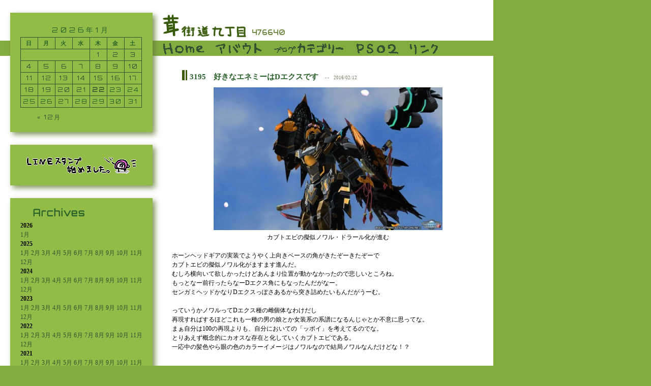

--- FILE ---
content_type: text/html; charset=UTF-8
request_url: http://www.yu-nozi.com/3195.html
body_size: 14819
content:
<!DOCTYPE html>
<html lang="ja">
<head>
<meta name="author" content="祐樹">
<meta name="description" content="ネトゲ（現在PSO2）と、たまに落書き系日課ブログ">
<meta name="keywords" content="茸街道九丁目,ゲッソリ,(ヽ'ω｀),かまぼこくん,PSO2">
<title>茸街道九丁目</title>
<link rel="shortcut icon" href="http://www.yu-nozi.com/wp-content/themes/kaido2015_kai2_2/images/favicon_pu.ico">
<link rel="alternate" type="application/rss+xml" title="RSS フィード" href="https://www.yu-nozi.com/feed">
<link rel="alternate" type="application/rss+xml" title="RSS フィード" href="https://www.yu-nozi.com/feed/atom">
<link href='http://fonts.googleapis.com/css?family=Orbitron' rel='stylesheet' type='text/css'>
<link href="https://fonts.googleapis.com/css2?family=Audiowide&display=swap" rel="stylesheet">
<meta http-equiv="Content-Style-Type" content="text/css" />
<link rel="stylesheet" type="text/css" href="http://www.yu-nozi.com/wp-content/themes/kaido2015_kai2_2/style.css">
<meta name='robots' content='max-image-preview:large' />
<link rel="alternate" type="application/rss+xml" title="茸街道九丁目 &raquo; 3195　好きなエネミーはDエクスです のコメントのフィード" href="https://www.yu-nozi.com/3195.html/feed" />
<link rel="alternate" title="oEmbed (JSON)" type="application/json+oembed" href="https://www.yu-nozi.com/wp-json/oembed/1.0/embed?url=https%3A%2F%2Fwww.yu-nozi.com%2F3195.html" />
<link rel="alternate" title="oEmbed (XML)" type="text/xml+oembed" href="https://www.yu-nozi.com/wp-json/oembed/1.0/embed?url=https%3A%2F%2Fwww.yu-nozi.com%2F3195.html&#038;format=xml" />
<style id='wp-img-auto-sizes-contain-inline-css' type='text/css'>
img:is([sizes=auto i],[sizes^="auto," i]){contain-intrinsic-size:3000px 1500px}
/*# sourceURL=wp-img-auto-sizes-contain-inline-css */
</style>
<style id='wp-emoji-styles-inline-css' type='text/css'>

	img.wp-smiley, img.emoji {
		display: inline !important;
		border: none !important;
		box-shadow: none !important;
		height: 1em !important;
		width: 1em !important;
		margin: 0 0.07em !important;
		vertical-align: -0.1em !important;
		background: none !important;
		padding: 0 !important;
	}
/*# sourceURL=wp-emoji-styles-inline-css */
</style>
<style id='wp-block-library-inline-css' type='text/css'>
:root{--wp-block-synced-color:#7a00df;--wp-block-synced-color--rgb:122,0,223;--wp-bound-block-color:var(--wp-block-synced-color);--wp-editor-canvas-background:#ddd;--wp-admin-theme-color:#007cba;--wp-admin-theme-color--rgb:0,124,186;--wp-admin-theme-color-darker-10:#006ba1;--wp-admin-theme-color-darker-10--rgb:0,107,160.5;--wp-admin-theme-color-darker-20:#005a87;--wp-admin-theme-color-darker-20--rgb:0,90,135;--wp-admin-border-width-focus:2px}@media (min-resolution:192dpi){:root{--wp-admin-border-width-focus:1.5px}}.wp-element-button{cursor:pointer}:root .has-very-light-gray-background-color{background-color:#eee}:root .has-very-dark-gray-background-color{background-color:#313131}:root .has-very-light-gray-color{color:#eee}:root .has-very-dark-gray-color{color:#313131}:root .has-vivid-green-cyan-to-vivid-cyan-blue-gradient-background{background:linear-gradient(135deg,#00d084,#0693e3)}:root .has-purple-crush-gradient-background{background:linear-gradient(135deg,#34e2e4,#4721fb 50%,#ab1dfe)}:root .has-hazy-dawn-gradient-background{background:linear-gradient(135deg,#faaca8,#dad0ec)}:root .has-subdued-olive-gradient-background{background:linear-gradient(135deg,#fafae1,#67a671)}:root .has-atomic-cream-gradient-background{background:linear-gradient(135deg,#fdd79a,#004a59)}:root .has-nightshade-gradient-background{background:linear-gradient(135deg,#330968,#31cdcf)}:root .has-midnight-gradient-background{background:linear-gradient(135deg,#020381,#2874fc)}:root{--wp--preset--font-size--normal:16px;--wp--preset--font-size--huge:42px}.has-regular-font-size{font-size:1em}.has-larger-font-size{font-size:2.625em}.has-normal-font-size{font-size:var(--wp--preset--font-size--normal)}.has-huge-font-size{font-size:var(--wp--preset--font-size--huge)}.has-text-align-center{text-align:center}.has-text-align-left{text-align:left}.has-text-align-right{text-align:right}.has-fit-text{white-space:nowrap!important}#end-resizable-editor-section{display:none}.aligncenter{clear:both}.items-justified-left{justify-content:flex-start}.items-justified-center{justify-content:center}.items-justified-right{justify-content:flex-end}.items-justified-space-between{justify-content:space-between}.screen-reader-text{border:0;clip-path:inset(50%);height:1px;margin:-1px;overflow:hidden;padding:0;position:absolute;width:1px;word-wrap:normal!important}.screen-reader-text:focus{background-color:#ddd;clip-path:none;color:#444;display:block;font-size:1em;height:auto;left:5px;line-height:normal;padding:15px 23px 14px;text-decoration:none;top:5px;width:auto;z-index:100000}html :where(.has-border-color){border-style:solid}html :where([style*=border-top-color]){border-top-style:solid}html :where([style*=border-right-color]){border-right-style:solid}html :where([style*=border-bottom-color]){border-bottom-style:solid}html :where([style*=border-left-color]){border-left-style:solid}html :where([style*=border-width]){border-style:solid}html :where([style*=border-top-width]){border-top-style:solid}html :where([style*=border-right-width]){border-right-style:solid}html :where([style*=border-bottom-width]){border-bottom-style:solid}html :where([style*=border-left-width]){border-left-style:solid}html :where(img[class*=wp-image-]){height:auto;max-width:100%}:where(figure){margin:0 0 1em}html :where(.is-position-sticky){--wp-admin--admin-bar--position-offset:var(--wp-admin--admin-bar--height,0px)}@media screen and (max-width:600px){html :where(.is-position-sticky){--wp-admin--admin-bar--position-offset:0px}}

/*# sourceURL=wp-block-library-inline-css */
</style><style id='global-styles-inline-css' type='text/css'>
:root{--wp--preset--aspect-ratio--square: 1;--wp--preset--aspect-ratio--4-3: 4/3;--wp--preset--aspect-ratio--3-4: 3/4;--wp--preset--aspect-ratio--3-2: 3/2;--wp--preset--aspect-ratio--2-3: 2/3;--wp--preset--aspect-ratio--16-9: 16/9;--wp--preset--aspect-ratio--9-16: 9/16;--wp--preset--color--black: #000000;--wp--preset--color--cyan-bluish-gray: #abb8c3;--wp--preset--color--white: #ffffff;--wp--preset--color--pale-pink: #f78da7;--wp--preset--color--vivid-red: #cf2e2e;--wp--preset--color--luminous-vivid-orange: #ff6900;--wp--preset--color--luminous-vivid-amber: #fcb900;--wp--preset--color--light-green-cyan: #7bdcb5;--wp--preset--color--vivid-green-cyan: #00d084;--wp--preset--color--pale-cyan-blue: #8ed1fc;--wp--preset--color--vivid-cyan-blue: #0693e3;--wp--preset--color--vivid-purple: #9b51e0;--wp--preset--gradient--vivid-cyan-blue-to-vivid-purple: linear-gradient(135deg,rgb(6,147,227) 0%,rgb(155,81,224) 100%);--wp--preset--gradient--light-green-cyan-to-vivid-green-cyan: linear-gradient(135deg,rgb(122,220,180) 0%,rgb(0,208,130) 100%);--wp--preset--gradient--luminous-vivid-amber-to-luminous-vivid-orange: linear-gradient(135deg,rgb(252,185,0) 0%,rgb(255,105,0) 100%);--wp--preset--gradient--luminous-vivid-orange-to-vivid-red: linear-gradient(135deg,rgb(255,105,0) 0%,rgb(207,46,46) 100%);--wp--preset--gradient--very-light-gray-to-cyan-bluish-gray: linear-gradient(135deg,rgb(238,238,238) 0%,rgb(169,184,195) 100%);--wp--preset--gradient--cool-to-warm-spectrum: linear-gradient(135deg,rgb(74,234,220) 0%,rgb(151,120,209) 20%,rgb(207,42,186) 40%,rgb(238,44,130) 60%,rgb(251,105,98) 80%,rgb(254,248,76) 100%);--wp--preset--gradient--blush-light-purple: linear-gradient(135deg,rgb(255,206,236) 0%,rgb(152,150,240) 100%);--wp--preset--gradient--blush-bordeaux: linear-gradient(135deg,rgb(254,205,165) 0%,rgb(254,45,45) 50%,rgb(107,0,62) 100%);--wp--preset--gradient--luminous-dusk: linear-gradient(135deg,rgb(255,203,112) 0%,rgb(199,81,192) 50%,rgb(65,88,208) 100%);--wp--preset--gradient--pale-ocean: linear-gradient(135deg,rgb(255,245,203) 0%,rgb(182,227,212) 50%,rgb(51,167,181) 100%);--wp--preset--gradient--electric-grass: linear-gradient(135deg,rgb(202,248,128) 0%,rgb(113,206,126) 100%);--wp--preset--gradient--midnight: linear-gradient(135deg,rgb(2,3,129) 0%,rgb(40,116,252) 100%);--wp--preset--font-size--small: 13px;--wp--preset--font-size--medium: 20px;--wp--preset--font-size--large: 36px;--wp--preset--font-size--x-large: 42px;--wp--preset--spacing--20: 0.44rem;--wp--preset--spacing--30: 0.67rem;--wp--preset--spacing--40: 1rem;--wp--preset--spacing--50: 1.5rem;--wp--preset--spacing--60: 2.25rem;--wp--preset--spacing--70: 3.38rem;--wp--preset--spacing--80: 5.06rem;--wp--preset--shadow--natural: 6px 6px 9px rgba(0, 0, 0, 0.2);--wp--preset--shadow--deep: 12px 12px 50px rgba(0, 0, 0, 0.4);--wp--preset--shadow--sharp: 6px 6px 0px rgba(0, 0, 0, 0.2);--wp--preset--shadow--outlined: 6px 6px 0px -3px rgb(255, 255, 255), 6px 6px rgb(0, 0, 0);--wp--preset--shadow--crisp: 6px 6px 0px rgb(0, 0, 0);}:where(.is-layout-flex){gap: 0.5em;}:where(.is-layout-grid){gap: 0.5em;}body .is-layout-flex{display: flex;}.is-layout-flex{flex-wrap: wrap;align-items: center;}.is-layout-flex > :is(*, div){margin: 0;}body .is-layout-grid{display: grid;}.is-layout-grid > :is(*, div){margin: 0;}:where(.wp-block-columns.is-layout-flex){gap: 2em;}:where(.wp-block-columns.is-layout-grid){gap: 2em;}:where(.wp-block-post-template.is-layout-flex){gap: 1.25em;}:where(.wp-block-post-template.is-layout-grid){gap: 1.25em;}.has-black-color{color: var(--wp--preset--color--black) !important;}.has-cyan-bluish-gray-color{color: var(--wp--preset--color--cyan-bluish-gray) !important;}.has-white-color{color: var(--wp--preset--color--white) !important;}.has-pale-pink-color{color: var(--wp--preset--color--pale-pink) !important;}.has-vivid-red-color{color: var(--wp--preset--color--vivid-red) !important;}.has-luminous-vivid-orange-color{color: var(--wp--preset--color--luminous-vivid-orange) !important;}.has-luminous-vivid-amber-color{color: var(--wp--preset--color--luminous-vivid-amber) !important;}.has-light-green-cyan-color{color: var(--wp--preset--color--light-green-cyan) !important;}.has-vivid-green-cyan-color{color: var(--wp--preset--color--vivid-green-cyan) !important;}.has-pale-cyan-blue-color{color: var(--wp--preset--color--pale-cyan-blue) !important;}.has-vivid-cyan-blue-color{color: var(--wp--preset--color--vivid-cyan-blue) !important;}.has-vivid-purple-color{color: var(--wp--preset--color--vivid-purple) !important;}.has-black-background-color{background-color: var(--wp--preset--color--black) !important;}.has-cyan-bluish-gray-background-color{background-color: var(--wp--preset--color--cyan-bluish-gray) !important;}.has-white-background-color{background-color: var(--wp--preset--color--white) !important;}.has-pale-pink-background-color{background-color: var(--wp--preset--color--pale-pink) !important;}.has-vivid-red-background-color{background-color: var(--wp--preset--color--vivid-red) !important;}.has-luminous-vivid-orange-background-color{background-color: var(--wp--preset--color--luminous-vivid-orange) !important;}.has-luminous-vivid-amber-background-color{background-color: var(--wp--preset--color--luminous-vivid-amber) !important;}.has-light-green-cyan-background-color{background-color: var(--wp--preset--color--light-green-cyan) !important;}.has-vivid-green-cyan-background-color{background-color: var(--wp--preset--color--vivid-green-cyan) !important;}.has-pale-cyan-blue-background-color{background-color: var(--wp--preset--color--pale-cyan-blue) !important;}.has-vivid-cyan-blue-background-color{background-color: var(--wp--preset--color--vivid-cyan-blue) !important;}.has-vivid-purple-background-color{background-color: var(--wp--preset--color--vivid-purple) !important;}.has-black-border-color{border-color: var(--wp--preset--color--black) !important;}.has-cyan-bluish-gray-border-color{border-color: var(--wp--preset--color--cyan-bluish-gray) !important;}.has-white-border-color{border-color: var(--wp--preset--color--white) !important;}.has-pale-pink-border-color{border-color: var(--wp--preset--color--pale-pink) !important;}.has-vivid-red-border-color{border-color: var(--wp--preset--color--vivid-red) !important;}.has-luminous-vivid-orange-border-color{border-color: var(--wp--preset--color--luminous-vivid-orange) !important;}.has-luminous-vivid-amber-border-color{border-color: var(--wp--preset--color--luminous-vivid-amber) !important;}.has-light-green-cyan-border-color{border-color: var(--wp--preset--color--light-green-cyan) !important;}.has-vivid-green-cyan-border-color{border-color: var(--wp--preset--color--vivid-green-cyan) !important;}.has-pale-cyan-blue-border-color{border-color: var(--wp--preset--color--pale-cyan-blue) !important;}.has-vivid-cyan-blue-border-color{border-color: var(--wp--preset--color--vivid-cyan-blue) !important;}.has-vivid-purple-border-color{border-color: var(--wp--preset--color--vivid-purple) !important;}.has-vivid-cyan-blue-to-vivid-purple-gradient-background{background: var(--wp--preset--gradient--vivid-cyan-blue-to-vivid-purple) !important;}.has-light-green-cyan-to-vivid-green-cyan-gradient-background{background: var(--wp--preset--gradient--light-green-cyan-to-vivid-green-cyan) !important;}.has-luminous-vivid-amber-to-luminous-vivid-orange-gradient-background{background: var(--wp--preset--gradient--luminous-vivid-amber-to-luminous-vivid-orange) !important;}.has-luminous-vivid-orange-to-vivid-red-gradient-background{background: var(--wp--preset--gradient--luminous-vivid-orange-to-vivid-red) !important;}.has-very-light-gray-to-cyan-bluish-gray-gradient-background{background: var(--wp--preset--gradient--very-light-gray-to-cyan-bluish-gray) !important;}.has-cool-to-warm-spectrum-gradient-background{background: var(--wp--preset--gradient--cool-to-warm-spectrum) !important;}.has-blush-light-purple-gradient-background{background: var(--wp--preset--gradient--blush-light-purple) !important;}.has-blush-bordeaux-gradient-background{background: var(--wp--preset--gradient--blush-bordeaux) !important;}.has-luminous-dusk-gradient-background{background: var(--wp--preset--gradient--luminous-dusk) !important;}.has-pale-ocean-gradient-background{background: var(--wp--preset--gradient--pale-ocean) !important;}.has-electric-grass-gradient-background{background: var(--wp--preset--gradient--electric-grass) !important;}.has-midnight-gradient-background{background: var(--wp--preset--gradient--midnight) !important;}.has-small-font-size{font-size: var(--wp--preset--font-size--small) !important;}.has-medium-font-size{font-size: var(--wp--preset--font-size--medium) !important;}.has-large-font-size{font-size: var(--wp--preset--font-size--large) !important;}.has-x-large-font-size{font-size: var(--wp--preset--font-size--x-large) !important;}
/*# sourceURL=global-styles-inline-css */
</style>

<style id='classic-theme-styles-inline-css' type='text/css'>
/*! This file is auto-generated */
.wp-block-button__link{color:#fff;background-color:#32373c;border-radius:9999px;box-shadow:none;text-decoration:none;padding:calc(.667em + 2px) calc(1.333em + 2px);font-size:1.125em}.wp-block-file__button{background:#32373c;color:#fff;text-decoration:none}
/*# sourceURL=/wp-includes/css/classic-themes.min.css */
</style>
<link rel='stylesheet' id='fancybox-css' href='http://www.yu-nozi.com/wp-content/plugins/easy-fancybox/fancybox/2.2.0/jquery.fancybox.min.css?ver=6.9' type='text/css' media='screen' />
<script type="text/javascript" src="http://www.yu-nozi.com/wp-includes/js/jquery/jquery.min.js?ver=3.7.1" id="jquery-core-js"></script>
<script type="text/javascript" src="http://www.yu-nozi.com/wp-includes/js/jquery/jquery-migrate.min.js?ver=3.4.1" id="jquery-migrate-js"></script>
<link rel="https://api.w.org/" href="https://www.yu-nozi.com/wp-json/" /><link rel="alternate" title="JSON" type="application/json" href="https://www.yu-nozi.com/wp-json/wp/v2/posts/15758" /><link rel="EditURI" type="application/rsd+xml" title="RSD" href="https://www.yu-nozi.com/xmlrpc.php?rsd" />
<meta name="generator" content="WordPress 6.9" />
<link rel="canonical" href="https://www.yu-nozi.com/3195.html" />
<link rel='shortlink' href='https://www.yu-nozi.com/?p=15758' />

<link rel="stylesheet" href="http://www.yu-nozi.com/wp-content/plugins/count-per-day/counter.css" type="text/css" />
<meta property="og:title" content="3195　好きなエネミーはDエクスです" />
<meta property="og:description" content="カブトエビの擬似ノワル・ドラール化が進む ホーンヘッドギアの実装でようやく上向きベースの角がきたぞーきたぞーで カブトエビの擬似ノワル化がますます進んだ。 むしろ横向いて欲しかったけどあんまり位置が動" />
<meta property="og:type" content="article" />
<meta property="og:url" content="https://www.yu-nozi.com/3195.html" />
<meta property="og:image" content="http://www.yu-nozi.com/og.jpg" />
<meta property="og:site_name" content="茸街道九丁目" />
<meta name="twitter:card" content="summary_large_image" />
<meta name="twitter:site" content="@miJinko20" />
<meta property="og:locale" content="ja_JP" />
<style id="fancybox-inline-css" type="text/css"></style></head>
<body>
<!-- ヘッダー開始 -->
<div id="container">
<div id="sitetop">
<!-- カレンダー -->
<div id="calendar">
<div id="c_center">
<table id="wp-calendar" class="wp-calendar-table">
	<caption>2026年1月</caption>
	<thead>
	<tr>
		<th scope="col" aria-label="日曜日">日</th>
		<th scope="col" aria-label="月曜日">月</th>
		<th scope="col" aria-label="火曜日">火</th>
		<th scope="col" aria-label="水曜日">水</th>
		<th scope="col" aria-label="木曜日">木</th>
		<th scope="col" aria-label="金曜日">金</th>
		<th scope="col" aria-label="土曜日">土</th>
	</tr>
	</thead>
	<tbody>
	<tr>
		<td colspan="4" class="pad">&nbsp;</td><td><a href="https://www.yu-nozi.com/2026/01/01" aria-label="2026年1月1日 に投稿を公開">1</a></td><td><a href="https://www.yu-nozi.com/2026/01/02" aria-label="2026年1月2日 に投稿を公開">2</a></td><td><a href="https://www.yu-nozi.com/2026/01/03" aria-label="2026年1月3日 に投稿を公開">3</a></td>
	</tr>
	<tr>
		<td><a href="https://www.yu-nozi.com/2026/01/04" aria-label="2026年1月4日 に投稿を公開">4</a></td><td><a href="https://www.yu-nozi.com/2026/01/05" aria-label="2026年1月5日 に投稿を公開">5</a></td><td><a href="https://www.yu-nozi.com/2026/01/06" aria-label="2026年1月6日 に投稿を公開">6</a></td><td><a href="https://www.yu-nozi.com/2026/01/07" aria-label="2026年1月7日 に投稿を公開">7</a></td><td><a href="https://www.yu-nozi.com/2026/01/08" aria-label="2026年1月8日 に投稿を公開">8</a></td><td><a href="https://www.yu-nozi.com/2026/01/09" aria-label="2026年1月9日 に投稿を公開">9</a></td><td><a href="https://www.yu-nozi.com/2026/01/10" aria-label="2026年1月10日 に投稿を公開">10</a></td>
	</tr>
	<tr>
		<td><a href="https://www.yu-nozi.com/2026/01/11" aria-label="2026年1月11日 に投稿を公開">11</a></td><td><a href="https://www.yu-nozi.com/2026/01/12" aria-label="2026年1月12日 に投稿を公開">12</a></td><td><a href="https://www.yu-nozi.com/2026/01/13" aria-label="2026年1月13日 に投稿を公開">13</a></td><td><a href="https://www.yu-nozi.com/2026/01/14" aria-label="2026年1月14日 に投稿を公開">14</a></td><td><a href="https://www.yu-nozi.com/2026/01/15" aria-label="2026年1月15日 に投稿を公開">15</a></td><td><a href="https://www.yu-nozi.com/2026/01/16" aria-label="2026年1月16日 に投稿を公開">16</a></td><td><a href="https://www.yu-nozi.com/2026/01/17" aria-label="2026年1月17日 に投稿を公開">17</a></td>
	</tr>
	<tr>
		<td><a href="https://www.yu-nozi.com/2026/01/18" aria-label="2026年1月18日 に投稿を公開">18</a></td><td><a href="https://www.yu-nozi.com/2026/01/19" aria-label="2026年1月19日 に投稿を公開">19</a></td><td><a href="https://www.yu-nozi.com/2026/01/20" aria-label="2026年1月20日 に投稿を公開">20</a></td><td><a href="https://www.yu-nozi.com/2026/01/21" aria-label="2026年1月21日 に投稿を公開">21</a></td><td id="today"><a href="https://www.yu-nozi.com/2026/01/22" aria-label="2026年1月22日 に投稿を公開">22</a></td><td>23</td><td>24</td>
	</tr>
	<tr>
		<td>25</td><td>26</td><td>27</td><td>28</td><td>29</td><td>30</td><td>31</td>
	</tr>
	</tbody>
	</table><nav aria-label="前と次の月" class="wp-calendar-nav">
		<span class="wp-calendar-nav-prev"><a href="https://www.yu-nozi.com/2025/12">&laquo; 12月</a></span>
		<span class="pad">&nbsp;</span>
		<span class="wp-calendar-nav-next">&nbsp;</span>
	</nav></div>
</div>
<!-- カレンダー終わり -->
<div id="header">
<div id="title">
<div id="logo"><a href="https://www.yu-nozi.com"><img src="http://www.yu-nozi.com/wp-content/themes/kaido2015_kai2_2/images/logo.png" alt="字：祐樹" title="字：祐樹"></a></div>
<!-- カウンター -->
<div id="counter">
<span class="counttxt" title="Today : 33&#10;Yesterday : 80">476640</span>
</div>
<!-- カウンター終わり -->
</div>
</div>
<div id="navi">
<div id="up"><img src="http://www.yu-nozi.com/wp-content/themes/kaido2015_kai2_2/images/up.gif"></div>
<div id="down"><img src="http://www.yu-nozi.com/wp-content/themes/kaido2015_kai2_2/images/down.gif"></div>
<div id="dropdown">
<ul id="menu">
<li><a href="https://www.yu-nozi.com"><img src="http://www.yu-nozi.com/wp-content/themes/kaido2015_kai2_2/images/home.gif"></a></li>
<li><a href="https://www.yu-nozi.com/about"><img src="http://www.yu-nozi.com/wp-content/themes/kaido2015_kai2_2/images/about.gif"></a></li>
<li><a href="#"><img src="http://www.yu-nozi.com/wp-content/themes/kaido2015_kai2_2/images/blogcategory.gif"></a>
<ul>
	<li class="cat-item cat-item-2"><a href="https://www.yu-nozi.com/category/%e3%81%94%e3%81%a1%e3%82%83%e3%81%be%e3%81%9c">ごちゃまぜ</a>
</li>
	<li class="cat-item cat-item-3"><a href="https://www.yu-nozi.com/category/pso2">PSO2</a>
</li>
	<li class="cat-item cat-item-4"><a href="https://www.yu-nozi.com/category/%e3%82%b2%e3%83%bc%e3%83%a0">ゲーム</a>
</li>
	<li class="cat-item cat-item-5"><a href="https://www.yu-nozi.com/category/%e8%90%bd%e6%9b%b8%e3%81%8d">落書き</a>
</li>
</ul>
</li>
<li><a href="https://www.yu-nozi.com/pso2"><img src="http://www.yu-nozi.com/wp-content/themes/kaido2015_kai2_2/images/pso2.gif"></a>
<ul> 
<li><a href="#">まいきゃらくたーず</a></li>
<li><a href="https://www.yu-nozi.com/symbolart">シンボルアート</a></li>
<li><a href="#">どうでもいいメモ</a></li>
<li><a href="#">キャスト男性作ろうぜ！</a></li>
</ul>
</li>
<li><a href="https://www.yu-nozi.com/link"><img src="http://www.yu-nozi.com/wp-content/themes/kaido2015_kai2_2/images/link.gif"></a></li>
</ul>
</div>
</div>
<!-- ヘッダー終わり -->
<!-- サイドバー -->
<div id="main">
<div id="sidebar_wrapper">
<div id="sidebar"><a href="https://store.line.me/stickershop/author/43272/ja"><img src="http://www.yu-nozi.com/wp-content/themes/kaido2015_kai2_2/images/linestamp.png" alt="冷やし中華始めましたのノリ" title="冷やし中華始めましたのノリ"></a></div>

<div id="sidebar_widget">
<li><h3>Archives</h3><ul><li><strong>2026 </strong><br />
<a href='https://www.yu-nozi.com/2026/01' title='1月 2026'>1月</a>
</li>

<li><strong>2025 </strong><br />
<a href='https://www.yu-nozi.com/2025/01' title='1月 2025'>1月</a>
<a href='https://www.yu-nozi.com/2025/02' title='2月 2025'>2月</a>
<a href='https://www.yu-nozi.com/2025/03' title='3月 2025'>3月</a>
<a href='https://www.yu-nozi.com/2025/04' title='4月 2025'>4月</a>
<a href='https://www.yu-nozi.com/2025/05' title='5月 2025'>5月</a>
<a href='https://www.yu-nozi.com/2025/06' title='6月 2025'>6月</a>
<a href='https://www.yu-nozi.com/2025/07' title='7月 2025'>7月</a>
<a href='https://www.yu-nozi.com/2025/08' title='8月 2025'>8月</a>
<a href='https://www.yu-nozi.com/2025/09' title='9月 2025'>9月</a>
<a href='https://www.yu-nozi.com/2025/10' title='10月 2025'>10月</a>
<a href='https://www.yu-nozi.com/2025/11' title='11月 2025'>11月</a>
<a href='https://www.yu-nozi.com/2025/12' title='12月 2025'>12月</a>
</li>

<li><strong>2024 </strong><br />
<a href='https://www.yu-nozi.com/2024/01' title='1月 2024'>1月</a>
<a href='https://www.yu-nozi.com/2024/02' title='2月 2024'>2月</a>
<a href='https://www.yu-nozi.com/2024/03' title='3月 2024'>3月</a>
<a href='https://www.yu-nozi.com/2024/04' title='4月 2024'>4月</a>
<a href='https://www.yu-nozi.com/2024/05' title='5月 2024'>5月</a>
<a href='https://www.yu-nozi.com/2024/06' title='6月 2024'>6月</a>
<a href='https://www.yu-nozi.com/2024/07' title='7月 2024'>7月</a>
<a href='https://www.yu-nozi.com/2024/08' title='8月 2024'>8月</a>
<a href='https://www.yu-nozi.com/2024/09' title='9月 2024'>9月</a>
<a href='https://www.yu-nozi.com/2024/10' title='10月 2024'>10月</a>
<a href='https://www.yu-nozi.com/2024/11' title='11月 2024'>11月</a>
<a href='https://www.yu-nozi.com/2024/12' title='12月 2024'>12月</a>
</li>

<li><strong>2023 </strong><br />
<a href='https://www.yu-nozi.com/2023/01' title='1月 2023'>1月</a>
<a href='https://www.yu-nozi.com/2023/02' title='2月 2023'>2月</a>
<a href='https://www.yu-nozi.com/2023/03' title='3月 2023'>3月</a>
<a href='https://www.yu-nozi.com/2023/04' title='4月 2023'>4月</a>
<a href='https://www.yu-nozi.com/2023/05' title='5月 2023'>5月</a>
<a href='https://www.yu-nozi.com/2023/06' title='6月 2023'>6月</a>
<a href='https://www.yu-nozi.com/2023/07' title='7月 2023'>7月</a>
<a href='https://www.yu-nozi.com/2023/08' title='8月 2023'>8月</a>
<a href='https://www.yu-nozi.com/2023/09' title='9月 2023'>9月</a>
<a href='https://www.yu-nozi.com/2023/10' title='10月 2023'>10月</a>
<a href='https://www.yu-nozi.com/2023/11' title='11月 2023'>11月</a>
<a href='https://www.yu-nozi.com/2023/12' title='12月 2023'>12月</a>
</li>

<li><strong>2022 </strong><br />
<a href='https://www.yu-nozi.com/2022/01' title='1月 2022'>1月</a>
<a href='https://www.yu-nozi.com/2022/02' title='2月 2022'>2月</a>
<a href='https://www.yu-nozi.com/2022/03' title='3月 2022'>3月</a>
<a href='https://www.yu-nozi.com/2022/04' title='4月 2022'>4月</a>
<a href='https://www.yu-nozi.com/2022/05' title='5月 2022'>5月</a>
<a href='https://www.yu-nozi.com/2022/06' title='6月 2022'>6月</a>
<a href='https://www.yu-nozi.com/2022/07' title='7月 2022'>7月</a>
<a href='https://www.yu-nozi.com/2022/08' title='8月 2022'>8月</a>
<a href='https://www.yu-nozi.com/2022/09' title='9月 2022'>9月</a>
<a href='https://www.yu-nozi.com/2022/10' title='10月 2022'>10月</a>
<a href='https://www.yu-nozi.com/2022/11' title='11月 2022'>11月</a>
<a href='https://www.yu-nozi.com/2022/12' title='12月 2022'>12月</a>
</li>

<li><strong>2021 </strong><br />
<a href='https://www.yu-nozi.com/2021/01' title='1月 2021'>1月</a>
<a href='https://www.yu-nozi.com/2021/02' title='2月 2021'>2月</a>
<a href='https://www.yu-nozi.com/2021/03' title='3月 2021'>3月</a>
<a href='https://www.yu-nozi.com/2021/04' title='4月 2021'>4月</a>
<a href='https://www.yu-nozi.com/2021/05' title='5月 2021'>5月</a>
<a href='https://www.yu-nozi.com/2021/06' title='6月 2021'>6月</a>
<a href='https://www.yu-nozi.com/2021/07' title='7月 2021'>7月</a>
<a href='https://www.yu-nozi.com/2021/08' title='8月 2021'>8月</a>
<a href='https://www.yu-nozi.com/2021/09' title='9月 2021'>9月</a>
<a href='https://www.yu-nozi.com/2021/10' title='10月 2021'>10月</a>
<a href='https://www.yu-nozi.com/2021/11' title='11月 2021'>11月</a>
<a href='https://www.yu-nozi.com/2021/12' title='12月 2021'>12月</a>
</li>

<li><strong>2020 </strong><br />
<a href='https://www.yu-nozi.com/2020/01' title='1月 2020'>1月</a>
<a href='https://www.yu-nozi.com/2020/02' title='2月 2020'>2月</a>
<a href='https://www.yu-nozi.com/2020/03' title='3月 2020'>3月</a>
<a href='https://www.yu-nozi.com/2020/04' title='4月 2020'>4月</a>
<a href='https://www.yu-nozi.com/2020/05' title='5月 2020'>5月</a>
<a href='https://www.yu-nozi.com/2020/06' title='6月 2020'>6月</a>
<a href='https://www.yu-nozi.com/2020/07' title='7月 2020'>7月</a>
<a href='https://www.yu-nozi.com/2020/08' title='8月 2020'>8月</a>
<a href='https://www.yu-nozi.com/2020/09' title='9月 2020'>9月</a>
<a href='https://www.yu-nozi.com/2020/10' title='10月 2020'>10月</a>
<a href='https://www.yu-nozi.com/2020/11' title='11月 2020'>11月</a>
<a href='https://www.yu-nozi.com/2020/12' title='12月 2020'>12月</a>
</li>

<li><strong>2019 </strong><br />
<a href='https://www.yu-nozi.com/2019/01' title='1月 2019'>1月</a>
<a href='https://www.yu-nozi.com/2019/02' title='2月 2019'>2月</a>
<a href='https://www.yu-nozi.com/2019/03' title='3月 2019'>3月</a>
<a href='https://www.yu-nozi.com/2019/04' title='4月 2019'>4月</a>
<a href='https://www.yu-nozi.com/2019/05' title='5月 2019'>5月</a>
<a href='https://www.yu-nozi.com/2019/06' title='6月 2019'>6月</a>
<a href='https://www.yu-nozi.com/2019/07' title='7月 2019'>7月</a>
<a href='https://www.yu-nozi.com/2019/08' title='8月 2019'>8月</a>
<a href='https://www.yu-nozi.com/2019/09' title='9月 2019'>9月</a>
<a href='https://www.yu-nozi.com/2019/10' title='10月 2019'>10月</a>
<a href='https://www.yu-nozi.com/2019/11' title='11月 2019'>11月</a>
<a href='https://www.yu-nozi.com/2019/12' title='12月 2019'>12月</a>
</li>

<li><strong>2018 </strong><br />
<a href='https://www.yu-nozi.com/2018/01' title='1月 2018'>1月</a>
<a href='https://www.yu-nozi.com/2018/02' title='2月 2018'>2月</a>
<a href='https://www.yu-nozi.com/2018/03' title='3月 2018'>3月</a>
<a href='https://www.yu-nozi.com/2018/04' title='4月 2018'>4月</a>
<a href='https://www.yu-nozi.com/2018/05' title='5月 2018'>5月</a>
<a href='https://www.yu-nozi.com/2018/06' title='6月 2018'>6月</a>
<a href='https://www.yu-nozi.com/2018/07' title='7月 2018'>7月</a>
<a href='https://www.yu-nozi.com/2018/08' title='8月 2018'>8月</a>
<a href='https://www.yu-nozi.com/2018/09' title='9月 2018'>9月</a>
<a href='https://www.yu-nozi.com/2018/10' title='10月 2018'>10月</a>
<a href='https://www.yu-nozi.com/2018/11' title='11月 2018'>11月</a>
<a href='https://www.yu-nozi.com/2018/12' title='12月 2018'>12月</a>
</li>

<li><strong>2017 </strong><br />
<a href='https://www.yu-nozi.com/2017/01' title='1月 2017'>1月</a>
<a href='https://www.yu-nozi.com/2017/02' title='2月 2017'>2月</a>
<a href='https://www.yu-nozi.com/2017/03' title='3月 2017'>3月</a>
<a href='https://www.yu-nozi.com/2017/04' title='4月 2017'>4月</a>
<a href='https://www.yu-nozi.com/2017/05' title='5月 2017'>5月</a>
<a href='https://www.yu-nozi.com/2017/06' title='6月 2017'>6月</a>
<a href='https://www.yu-nozi.com/2017/07' title='7月 2017'>7月</a>
<a href='https://www.yu-nozi.com/2017/08' title='8月 2017'>8月</a>
<a href='https://www.yu-nozi.com/2017/09' title='9月 2017'>9月</a>
<a href='https://www.yu-nozi.com/2017/10' title='10月 2017'>10月</a>
<a href='https://www.yu-nozi.com/2017/11' title='11月 2017'>11月</a>
<a href='https://www.yu-nozi.com/2017/12' title='12月 2017'>12月</a>
</li>

<li><strong>2016 </strong><br />
<a href='https://www.yu-nozi.com/2016/01' title='1月 2016'>1月</a>
<a href='https://www.yu-nozi.com/2016/02' title='2月 2016'>2月</a>
<a href='https://www.yu-nozi.com/2016/03' title='3月 2016'>3月</a>
<a href='https://www.yu-nozi.com/2016/04' title='4月 2016'>4月</a>
<a href='https://www.yu-nozi.com/2016/05' title='5月 2016'>5月</a>
<a href='https://www.yu-nozi.com/2016/06' title='6月 2016'>6月</a>
<a href='https://www.yu-nozi.com/2016/07' title='7月 2016'>7月</a>
<a href='https://www.yu-nozi.com/2016/08' title='8月 2016'>8月</a>
<a href='https://www.yu-nozi.com/2016/09' title='9月 2016'>9月</a>
<a href='https://www.yu-nozi.com/2016/10' title='10月 2016'>10月</a>
<a href='https://www.yu-nozi.com/2016/11' title='11月 2016'>11月</a>
<a href='https://www.yu-nozi.com/2016/12' title='12月 2016'>12月</a>
</li>

<li><strong>2015 </strong><br />
<a href='https://www.yu-nozi.com/2015/01' title='1月 2015'>1月</a>
<a href='https://www.yu-nozi.com/2015/02' title='2月 2015'>2月</a>
<a href='https://www.yu-nozi.com/2015/03' title='3月 2015'>3月</a>
<a href='https://www.yu-nozi.com/2015/04' title='4月 2015'>4月</a>
<a href='https://www.yu-nozi.com/2015/05' title='5月 2015'>5月</a>
<a href='https://www.yu-nozi.com/2015/06' title='6月 2015'>6月</a>
<a href='https://www.yu-nozi.com/2015/07' title='7月 2015'>7月</a>
<a href='https://www.yu-nozi.com/2015/08' title='8月 2015'>8月</a>
<a href='https://www.yu-nozi.com/2015/09' title='9月 2015'>9月</a>
<a href='https://www.yu-nozi.com/2015/10' title='10月 2015'>10月</a>
<a href='https://www.yu-nozi.com/2015/11' title='11月 2015'>11月</a>
<a href='https://www.yu-nozi.com/2015/12' title='12月 2015'>12月</a>
</li>

<li><strong>2014 </strong><br />
<a href='https://www.yu-nozi.com/2014/01' title='1月 2014'>1月</a>
<a href='https://www.yu-nozi.com/2014/02' title='2月 2014'>2月</a>
<a href='https://www.yu-nozi.com/2014/03' title='3月 2014'>3月</a>
<a href='https://www.yu-nozi.com/2014/04' title='4月 2014'>4月</a>
<a href='https://www.yu-nozi.com/2014/05' title='5月 2014'>5月</a>
<a href='https://www.yu-nozi.com/2014/06' title='6月 2014'>6月</a>
<a href='https://www.yu-nozi.com/2014/07' title='7月 2014'>7月</a>
<a href='https://www.yu-nozi.com/2014/08' title='8月 2014'>8月</a>
<a href='https://www.yu-nozi.com/2014/09' title='9月 2014'>9月</a>
<a href='https://www.yu-nozi.com/2014/10' title='10月 2014'>10月</a>
<a href='https://www.yu-nozi.com/2014/11' title='11月 2014'>11月</a>
<a href='https://www.yu-nozi.com/2014/12' title='12月 2014'>12月</a>
</li>

<li><strong>2013 </strong><br />
<a href='https://www.yu-nozi.com/2013/02' title='2月 2013'>2月</a>
<a href='https://www.yu-nozi.com/2013/03' title='3月 2013'>3月</a>
<a href='https://www.yu-nozi.com/2013/04' title='4月 2013'>4月</a>
<a href='https://www.yu-nozi.com/2013/05' title='5月 2013'>5月</a>
<a href='https://www.yu-nozi.com/2013/06' title='6月 2013'>6月</a>
<a href='https://www.yu-nozi.com/2013/07' title='7月 2013'>7月</a>
<a href='https://www.yu-nozi.com/2013/08' title='8月 2013'>8月</a>
<a href='https://www.yu-nozi.com/2013/09' title='9月 2013'>9月</a>
<a href='https://www.yu-nozi.com/2013/10' title='10月 2013'>10月</a>
<a href='https://www.yu-nozi.com/2013/11' title='11月 2013'>11月</a>
<a href='https://www.yu-nozi.com/2013/12' title='12月 2013'>12月</a>
</li>

</ul></li></div>


<!-- フローティング部分 -->
<div id="floating">
<div id="sidebar" class="twi_widget">
<a class="twitter-timeline" href="https://twitter.com/miJinko20" data-widget-id="605679701667934208" data-chrome="noheader nofooter transparent noborders" width="240"  height="320">@miJinko20さんのツイート</a>
<script>!function(d,s,id){var js,fjs=d.getElementsByTagName(s)[0],p=/^http:/.test(d.location)?'http':'https';if(!d.getElementById(id)){js=d.createElement(s);js.id=id;js.src=p+"://platform.twitter.com/widgets.js";fjs.parentNode.insertBefore(js,fjs);}}(document,"script","twitter-wjs");</script>
</div>
<div id="sidebar" class="searchbar">
<form method="get" id="searchform" action="https://www.yu-nozi.com/">
<input type="search" id="search" name="s" class="text">
<input type="image" value="Search" class="btn" src="http://www.yu-nozi.com/wp-content/themes/kaido2015_kai2_2/images/search.gif">
</form>
</div>
<div id="sidebar">
<h3>TAGS</h3>
<a href="https://www.yu-nozi.com/tag/%e3%82%a8%e3%83%93" class="tag-cloud-link tag-link-25 tag-link-position-1" style="font-size: 13.861736334405px;" aria-label="エビ (174個の項目)">エビ</a>
<a href="https://www.yu-nozi.com/tag/%e5%bf%98%e5%8d%b4%e9%8c%b2" class="tag-cloud-link tag-link-54 tag-link-position-2" style="font-size: 8.6977491961415px;" aria-label="忘却録 (5個の項目)">忘却録</a>
<a href="https://www.yu-nozi.com/tag/%e3%82%af%e3%83%ad%e3%83%b3" class="tag-cloud-link tag-link-28 tag-link-position-3" style="font-size: 10.536977491961px;" aria-label="クロン (19個の項目)">クロン</a>
<a href="https://www.yu-nozi.com/tag/%e3%81%88%e3%81%99" class="tag-cloud-link tag-link-24 tag-link-position-4" style="font-size: 7px;" aria-label="えす (1個の項目)">えす</a>
<a href="https://www.yu-nozi.com/tag/%e3%83%9d%e3%82%b1%e3%83%a2%e3%83%b3" class="tag-cloud-link tag-link-46 tag-link-position-5" style="font-size: 14.35691318328px;" aria-label="ポケモン (237個の項目)">ポケモン</a>
<a href="https://www.yu-nozi.com/tag/%e9%8d%8b2" class="tag-cloud-link tag-link-59 tag-link-position-6" style="font-size: 8.0610932475884px;" aria-label="鍋2 (3個の項目)">鍋2</a>
<a href="https://www.yu-nozi.com/tag/fgo" class="tag-cloud-link tag-link-8 tag-link-position-7" style="font-size: 10.289389067524px;" aria-label="FGO (16個の項目)">FGO</a>
<a href="https://www.yu-nozi.com/tag/%e3%82%b2%e3%83%83%e3%82%bd%e3%83%aa" class="tag-cloud-link tag-link-6 tag-link-position-8" style="font-size: 16.691318327974px;" aria-label="(ヽ&#039;ω｀) (1,094個の項目)">(ヽ&#039;ω｀)</a>
<a href="https://www.yu-nozi.com/tag/mf" class="tag-cloud-link tag-link-11 tag-link-position-9" style="font-size: 10.289389067524px;" aria-label="MF (16個の項目)">MF</a>
<a href="https://www.yu-nozi.com/tag/%e3%82%ab%e3%83%96%e3%83%88%e3%82%a8%e3%83%93" class="tag-cloud-link tag-link-26 tag-link-position-10" style="font-size: 11.987138263666px;" aria-label="カブトエビ (50個の項目)">カブトエビ</a>
<a href="https://www.yu-nozi.com/tag/%e3%81%86%e3%82%8d%e8%a6%9a%e3%81%88" class="tag-cloud-link tag-link-23 tag-link-position-11" style="font-size: 7px;" aria-label="うろ覚え (1個の項目)">うろ覚え</a>
<a href="https://www.yu-nozi.com/tag/%e3%82%a2%e3%83%aa%e3%82%a2" class="tag-cloud-link tag-link-18 tag-link-position-12" style="font-size: 13.189710610932px;" aria-label="アリア (110個の項目)">アリア</a>
<a href="https://www.yu-nozi.com/tag/%e5%87%ba%e8%8d%b7" class="tag-cloud-link tag-link-49 tag-link-position-13" style="font-size: 10.607717041801px;" aria-label="出荷 (20個の項目)">出荷</a>
<a href="https://www.yu-nozi.com/tag/%e3%81%af%e3%81%93" class="tag-cloud-link tag-link-7 tag-link-position-14" style="font-size: 15.135048231511px;" aria-label="[ﾟдﾟ] (396個の項目)">[ﾟдﾟ]</a>
<a href="https://www.yu-nozi.com/tag/%e3%82%b7%e3%83%b3%e3%83%9c%e3%83%ab%e3%82%a2%e3%83%bc%e3%83%88" class="tag-cloud-link tag-link-36 tag-link-position-15" style="font-size: 9.7588424437299px;" aria-label="シンボルアート (11個の項目)">シンボルアート</a>
<a href="https://www.yu-nozi.com/tag/%e3%83%97%e3%83%a9%e3%83%a2" class="tag-cloud-link tag-link-62 tag-link-position-16" style="font-size: 11.704180064309px;" aria-label="プラモ (42個の項目)">プラモ</a>
<a href="https://www.yu-nozi.com/tag/%e3%82%b8%e3%83%83%e3%83%88" class="tag-cloud-link tag-link-33 tag-link-position-17" style="font-size: 10.749196141479px;" aria-label="ジット (22個の項目)">ジット</a>
<a href="https://www.yu-nozi.com/tag/pspo2i" class="tag-cloud-link tag-link-12 tag-link-position-18" style="font-size: 8.0610932475884px;" aria-label="PSPo2i (3個の項目)">PSPo2i</a>
<a href="https://www.yu-nozi.com/tag/%e3%82%a4%e3%83%8a%e3%82%ba%e3%83%8a" class="tag-cloud-link tag-link-21 tag-link-position-19" style="font-size: 13.118971061093px;" aria-label="イナズナ (106個の項目)">イナズナ</a>
<a href="https://www.yu-nozi.com/tag/%e7%8a%ac%e3%81%8a%e3%81%a3%e3%81%95%e3%82%93" class="tag-cloud-link tag-link-56 tag-link-position-20" style="font-size: 14.816720257235px;" aria-label="犬おっさん (323個の項目)">犬おっさん</a>
<a href="https://www.yu-nozi.com/tag/%e3%81%84%e3%81%8d%e3%82%82%e3%81%ae" class="tag-cloud-link tag-link-19 tag-link-position-21" style="font-size: 11.067524115756px;" aria-label="いきもの (27個の項目)">いきもの</a>
<a href="https://www.yu-nozi.com/tag/%e3%82%a2%e3%83%bc%e3%82%b1%e3%83%ab" class="tag-cloud-link tag-link-15 tag-link-position-22" style="font-size: 13.508038585209px;" aria-label="アーケル (136個の項目)">アーケル</a>
<a href="https://www.yu-nozi.com/tag/%e3%82%b5%e3%82%a4%e3%83%88%e5%91%a8%e3%82%8a" class="tag-cloud-link tag-link-31 tag-link-position-23" style="font-size: 11.845659163987px;" aria-label="サイト周り (46個の項目)">サイト周り</a>
<a href="https://www.yu-nozi.com/tag/%e5%ae%b9%e8%b5%a6%e7%84%a1%e3%81%84%e3%81%af%e3%82%93%e3%81%ba%e3%82%93%e5%8c%96" class="tag-cloud-link tag-link-53 tag-link-position-24" style="font-size: 10.536977491961px;" aria-label="容赦無いはんぺん化 (19個の項目)">容赦無いはんぺん化</a>
<a href="https://www.yu-nozi.com/tag/%e3%82%b7%e3%83%8a%e3%83%8e" class="tag-cloud-link tag-link-34 tag-link-position-25" style="font-size: 9.8649517684887px;" aria-label="シナノ (12個の項目)">シナノ</a>
<a href="https://www.yu-nozi.com/tag/%e6%89%8b%e8%8a%b8" class="tag-cloud-link tag-link-55 tag-link-position-26" style="font-size: 15.771704180064px;" aria-label="手芸 (604個の項目)">手芸</a>
<a href="https://www.yu-nozi.com/tag/%e3%82%a4%e3%83%89%e3%83%a9" class="tag-cloud-link tag-link-20 tag-link-position-27" style="font-size: 9.2990353697749px;" aria-label="イドラ (8個の項目)">イドラ</a>
<a href="https://www.yu-nozi.com/tag/%e3%82%b9%e3%83%86%e3%83%b3%e3%83%88" class="tag-cloud-link tag-link-37 tag-link-position-28" style="font-size: 10.607717041801px;" aria-label="ステント (20個の項目)">ステント</a>
<a href="https://www.yu-nozi.com/tag/%e9%9b%91%e8%a8%98" class="tag-cloud-link tag-link-60 tag-link-position-29" style="font-size: 18px;" aria-label="雑記 (2,550個の項目)">雑記</a>
<a href="https://www.yu-nozi.com/tag/%e3%81%86%e3%81%a1%e3%81%ae%e3%81%93%e3%81%8b%e3%82%8f%e3%81%84%e3%81%84" class="tag-cloud-link tag-link-22 tag-link-position-30" style="font-size: 7.6366559485531px;" aria-label="うちのこかわいい (2個の項目)">うちのこかわいい</a>
<a href="https://www.yu-nozi.com/tag/%e3%82%b1%e3%82%b9%e3%83%9f" class="tag-cloud-link tag-link-29 tag-link-position-31" style="font-size: 14.109324758842px;" aria-label="ケスミ (201個の項目)">ケスミ</a>
<a href="https://www.yu-nozi.com/tag/%e8%89%b2%e3%80%85" class="tag-cloud-link tag-link-57 tag-link-position-32" style="font-size: 12.765273311897px;" aria-label="色々 (85個の項目)">色々</a>
<a href="https://www.yu-nozi.com/tag/%e3%81%be%e3%82%8b%e3%81%90%e3%82%8b" class="tag-cloud-link tag-link-47 tag-link-position-33" style="font-size: 10.112540192926px;" aria-label="まるぐる (14個の項目)">まるぐる</a>
<a href="https://www.yu-nozi.com/tag/%e3%83%a1%e3%83%a2" class="tag-cloud-link tag-link-48 tag-link-position-34" style="font-size: 11.067524115756px;" aria-label="メモ (27個の項目)">メモ</a>
<a href="https://www.yu-nozi.com/tag/%e3%81%bc%e3%81%86" class="tag-cloud-link tag-link-44 tag-link-position-35" style="font-size: 12.906752411576px;" aria-label="ぼう (92個の項目)">ぼう</a>
<a href="https://www.yu-nozi.com/tag/%e3%81%a6%e3%81%8c%e3%81%8d%e3%81%a9%e3%82%8d%e3%82%8f" class="tag-cloud-link tag-link-39 tag-link-position-36" style="font-size: 10.819935691318px;" aria-label="てがきどろわ (23個の項目)">てがきどろわ</a>
<a href="https://www.yu-nozi.com/tag/%e3%82%a2%e3%82%ae%e3%82%b9" class="tag-cloud-link tag-link-16 tag-link-position-37" style="font-size: 15.807073954984px;" aria-label="アギス (619個の項目)">アギス</a>
<a href="https://www.yu-nozi.com/tag/%e5%a6%84%e8%a8%80" class="tag-cloud-link tag-link-52 tag-link-position-38" style="font-size: 8.9453376205788px;" aria-label="妄言 (6個の項目)">妄言</a>
<a href="https://www.yu-nozi.com/tag/%e3%82%b7%e3%83%a5%e3%83%88%e3%83%ab" class="tag-cloud-link tag-link-35 tag-link-position-39" style="font-size: 12.588424437299px;" aria-label="シュトル (75個の項目)">シュトル</a>
<a href="https://www.yu-nozi.com/tag/%e9%85%8d%e4%bf%a1%e3%83%ad%e3%82%b0" class="tag-cloud-link tag-link-58 tag-link-position-40" style="font-size: 8.6977491961415px;" aria-label="配信ログ (5個の項目)">配信ログ</a>
<a href="https://www.yu-nozi.com/tag/%e3%83%8d%e3%82%bf" class="tag-cloud-link tag-link-41 tag-link-position-41" style="font-size: 7px;" aria-label="ネタ (1個の項目)">ネタ</a>
<a href="https://www.yu-nozi.com/tag/line%e3%82%b9%e3%82%bf%e3%83%b3%e3%83%97" class="tag-cloud-link tag-link-10 tag-link-position-42" style="font-size: 8.0610932475884px;" aria-label="LINEスタンプ (3個の項目)">LINEスタンプ</a>
<a href="https://www.yu-nozi.com/tag/%e3%82%b5%e3%83%aa%e3%83%bc%e3%83%8a" class="tag-cloud-link tag-link-32 tag-link-position-43" style="font-size: 12.765273311897px;" aria-label="サリーナ (84個の項目)">サリーナ</a>
<a href="https://www.yu-nozi.com/tag/%e3%83%9b%e3%82%b0" class="tag-cloud-link tag-link-45 tag-link-position-44" style="font-size: 13.543408360129px;" aria-label="ホグ (141個の項目)">ホグ</a>
<a href="https://www.yu-nozi.com/tag/yasai" class="tag-cloud-link tag-link-14 tag-link-position-45" style="font-size: 10.890675241158px;" aria-label="YASAI (24個の項目)">YASAI</a>
<a href="https://www.yu-nozi.com/tag/%e5%8b%95%e7%94%bb" class="tag-cloud-link tag-link-50 tag-link-position-46" style="font-size: 12.765273311897px;" aria-label="動画 (85個の項目)">動画</a>
<a href="https://www.yu-nozi.com/tag/%ef%bd%ba%ef%be%92%ef%be%9a%ef%bd%bd" class="tag-cloud-link tag-link-30 tag-link-position-47" style="font-size: 9.475884244373px;" aria-label="ｺﾒﾚｽ (9個の項目)">ｺﾒﾚｽ</a>
<a href="https://www.yu-nozi.com/tag/%e3%81%8b%e3%81%be%e3%81%bc%e3%81%93" class="tag-cloud-link tag-link-27 tag-link-position-48" style="font-size: 13.932475884244px;" aria-label="かまぼこ (180個の項目)">かまぼこ</a>
<a href="https://www.yu-nozi.com/tag/gif" class="tag-cloud-link tag-link-9 tag-link-position-49" style="font-size: 10.536977491961px;" aria-label="GIF (19個の項目)">GIF</a>
<a href="https://www.yu-nozi.com/tag/%e3%83%97%e3%83%ac%e3%82%a4%e9%9b%91%e8%a8%98" class="tag-cloud-link tag-link-43 tag-link-position-50" style="font-size: 17.858520900322px;" aria-label="プレイ雑記 (2,341個の項目)">プレイ雑記</a>
<a href="https://www.yu-nozi.com/tag/stg" class="tag-cloud-link tag-link-13 tag-link-position-51" style="font-size: 7.6366559485531px;" aria-label="STG (2個の項目)">STG</a>
<a href="https://www.yu-nozi.com/tag/%e3%83%97%e3%81%a8%e6%84%89%e5%bf%ab%e3%81%aa%ef%bc%88ry" class="tag-cloud-link tag-link-42 tag-link-position-52" style="font-size: 11.067524115756px;" aria-label="プと愉快な（ry (27個の項目)">プと愉快な（ry</a>
<a href="https://www.yu-nozi.com/tag/%e3%83%8b%e3%82%b0%e3%83%ab%e3%83%a0" class="tag-cloud-link tag-link-40 tag-link-position-53" style="font-size: 9.2990353697749px;" aria-label="ニグルム (8個の項目)">ニグルム</a>
<a href="https://www.yu-nozi.com/tag/%e3%82%a2%e3%83%99%e5%ad%90" class="tag-cloud-link tag-link-17 tag-link-position-54" style="font-size: 10.183279742765px;" aria-label="アベ子 (15個の項目)">アベ子</a>
<a href="https://www.yu-nozi.com/tag/%e3%82%bb%e3%83%9f%e3%83%ab" class="tag-cloud-link tag-link-38 tag-link-position-55" style="font-size: 13.225080385852px;" aria-label="セミル (113個の項目)">セミル</a></div>
</div>
<!-- フローティング部分終わり -->
</div>
<!-- サイドバー終わり -->

		<div id="maintxt">
									<div id="entry_content">
				<h3>3195　好きなエネミーはDエクスです				<span class="entry_time">　- -　2016/02/12</span></h3>

								<div class="cen"><a href="https://www.yu-nozi.com/wp-content/uploads/2016/02/pso2_2232.jpg" rel="attachment wp-att-15759"><img fetchpriority="high" decoding="async" src="https://www.yu-nozi.com/wp-content/uploads/2016/02/pso2_2232-450x281.jpg" alt="概念がカオスい" width="450" height="281" class="alignnone size-medium wp-image-15759" /></a><br />
カブトエビの擬似ノワル・ドラール化が進む</div>
<br />
ホーンヘッドギアの実装でようやく上向きベースの角がきたぞーきたぞーで<br />
カブトエビの擬似ノワル化がますます進んだ。<br />
むしろ横向いて欲しかったけどあんまり位置が動かなかったので悲しいところね。<br />
もっとなー前行ったらなーDエクス角にもなったんだがなー。<br />
センガミヘッドかなりDエクスっぽさあるから突き詰めたいもんだがうーむ。<br />
<br />
っていうかノワルってDエクス種の雌個体なわけだし<br />
再現すればするほどこれも一種の男の娘とか女装系の系譜になるんじゃとか不意に思ってな。<br />
まぁ自分は100の再現よりも、自分においての「ッポイ」を考えてるのでな。<br />
とりあえず概念的にカオスな存在と化していくカブトエビである。<br />
一応中の髪色やら眼の色のカラーイメージはノワルなので結局ノワルなんだけどな！？<br />
<br />
<br />
昨日のレポート書いとけと思ったが疲れがな・・・・。<br />
要するに書けたはずであるタイミングで壮絶に寝てたよね。<br />
うーん、体がﾊﾞｯｷﾊﾞｷやで・・・・。
			</div>
			<div id="entry_data">
				22:40					｜<img src="http://www.yu-nozi.com/wp-content/themes/kaido2015_kai2_2/images/category.gif" width="15" height="12" BORDER="0">
					<a href="https://www.yu-nozi.com/category/pso2" rel="category tag">PSO2</a>					｜<img src="http://www.yu-nozi.com/wp-content/themes/kaido2015_kai2_2/images/tag.gif" width="12" height="12" BORDER="0">
					<a href="https://www.yu-nozi.com/tag/%e3%83%97%e3%83%ac%e3%82%a4%e9%9b%91%e8%a8%98" rel="tag">プレイ雑記</a>, <a href="https://www.yu-nozi.com/tag/%e9%9b%91%e8%a8%98" rel="tag">雑記</a>｜
			</div>
						<div id="nav_below">
      				<div class="single_prev"><a href="https://www.yu-nozi.com/3196.html" rel="next">&lt;&lt; 3196　合体事故じゃないかな</a></div>
				<div class="single_next"><a href="https://www.yu-nozi.com/3194.html" rel="prev">3194　札幌感謝祭乙とアークス &gt;&gt;</a>　</div>
			</div>
			<!-- コメント -->
			 

 
	<div id="respond" class="comment-respond">
		<h3 id="reply-title" class="comment-reply-title">コメントを残す</h3><form action="http://www.yu-nozi.com/wp-comments-post.php" method="post" id="commentform" class="comment-form"><p class="comment-form-comment"><label for="comment">コメント(140字まで) *</label><br /><textarea id="comment" name="comment" cols="45" rows="8" aria-required="true"></textarea></p><p class="comment-form-author"><label for="author">なまえ<span class="required"> *</span></label><br /><input id="author" name="author" type="text" value="" size="30" /></p>

<p class="comment-form-url"><label for="url">サイトURL</label><br /><input id="url" name="url" type="text" value="" size="30" /></p>
<p class="comment-form-cookies-consent"><input id="wp-comment-cookies-consent" name="wp-comment-cookies-consent" type="checkbox" value="yes" /> <label for="wp-comment-cookies-consent">次回のコメントで使用するためブラウザーに自分の名前、メールアドレス、サイトを保存する。</label></p>
<p class="form-submit"><input name="submit" type="submit" id="submit" class="submit" value="コメントを送信" /> <input type='hidden' name='comment_post_ID' value='15758' id='comment_post_ID' />
<input type='hidden' name='comment_parent' id='comment_parent' value='0' />
</p><p style="display: none;"><input type="hidden" id="akismet_comment_nonce" name="akismet_comment_nonce" value="b9d4f3458d" /></p><p style="display: none !important;" class="akismet-fields-container" data-prefix="ak_"><label>&#916;<textarea name="ak_hp_textarea" cols="45" rows="8" maxlength="100"></textarea></label><input type="hidden" id="ak_js_1" name="ak_js" value="96"/><script>document.getElementById( "ak_js_1" ).setAttribute( "value", ( new Date() ).getTime() );</script></p></form>	</div><!-- #respond -->
				<!-- コメント -->
					</div>
	</div>
</div>
<!-- フッター -->
<div id="footer">
<div id="footrertxt">
<p>
『PHANTASY STAR ONLINE 2』公式サイト<br>
<a href="http://pso2.jp/" target="_blank">http://pso2.jp/</a><br>
<br>
Copyright c 2004 yu-nozi.com. All rights reserved.　Since : 2004.6.1<br>
Script : <a href="http://ja.wordpress.org/" target="_blank">Word Press 6.9</a>/ Theme : yu-nozi.com
</p>
</div>
</div>
<!-- フッター終わり -->
</div>
<script type="speculationrules">
{"prefetch":[{"source":"document","where":{"and":[{"href_matches":"/*"},{"not":{"href_matches":["/wp-*.php","/wp-admin/*","/wp-content/uploads/*","/wp-content/*","/wp-content/plugins/*","/wp-content/themes/kaido2015_kai2_2/*","/*\\?(.+)"]}},{"not":{"selector_matches":"a[rel~=\"nofollow\"]"}},{"not":{"selector_matches":".no-prefetch, .no-prefetch a"}}]},"eagerness":"conservative"}]}
</script>
<script type="text/javascript">var fb_timeout,fb_opts={"autoScale":true,"showCloseButton":true,"margin":20,"pixelRatio":1,"centerOnScroll":false,"enableEscapeButton":true,"closeBtn":true,"overlayShow":true,"hideOnOverlayClick":true,"disableCoreLightbox":true,"enableBlockControls":true,"fancybox_openBlockControls":true,"helpers":{"media":{"instagram":null,"google_maps":null}}},
easy_fancybox_handler=easy_fancybox_handler||function(){
jQuery([".nolightbox","a.wp-block-fileesc_html__button","a.pin-it-button","a[href*='pinterest.com\/pin\/create']","a[href*='facebook.com\/share']","a[href*='twitter.com\/share']"].join(',')).addClass('nofancybox');
jQuery('a.fancybox-close').on('click',function(e){e.preventDefault();jQuery.fancybox.close()});
/* IMG */
						var unlinkedImageBlocks=jQuery(".wp-block-image > img:not(.nofancybox,figure.nofancybox>img)");
						unlinkedImageBlocks.wrap(function() {
							var href = jQuery( this ).attr( "src" );
							return "<a href='" + href + "'></a>";
						});
var fb_IMG_select=jQuery('a[href*=".jpg" i]:not(.nofancybox,li.nofancybox>a,figure.nofancybox>a),area[href*=".jpg" i]:not(.nofancybox),a[href*=".jpeg" i]:not(.nofancybox,li.nofancybox>a,figure.nofancybox>a),area[href*=".jpeg" i]:not(.nofancybox),a[href*=".png" i]:not(.nofancybox,li.nofancybox>a,figure.nofancybox>a),area[href*=".png" i]:not(.nofancybox),a[href*=".webp.gif" i]:not(.nofancybox,li.nofancybox>a,figure.nofancybox>a),area[href*=".webp.gif" i]:not(.nofancybox)');
fb_IMG_select.addClass('fancybox image');
var fb_IMG_sections=jQuery('.gallery,.wp-block-gallery,.tiled-gallery,.wp-block-jetpack-tiled-gallery,.ngg-galleryoverview,.ngg-imagebrowser,.nextgen_pro_blog_gallery,.nextgen_pro_film,.nextgen_pro_horizontal_filmstrip,.ngg-pro-masonry-wrapper,.ngg-pro-mosaic-container,.nextgen_pro_sidescroll,.nextgen_pro_slideshow,.nextgen_pro_thumbnail_grid,.tiled-gallery');
fb_IMG_sections.each(function(){jQuery(this).find(fb_IMG_select).attr('data-fancybox-group','gallery-'+fb_IMG_sections.index(this));});
jQuery('a.fancybox,area.fancybox,.fancybox>a').fancybox(jQuery.extend(true,{},fb_opts,{"transition":"elastic","openEasing":"linear","closeEasing":"linear","opacity":false,"hideOnContentClick":false,"titleShow":true,"titleFromAlt":true,"showNavArrows":true,"enableKeyboardNav":true,"cyclic":false,"mouseWheel":true,"closeClick":false,"arrows":true,"loop":false,"helpers":{"title":{"type":"over"}},"beforeShow":function(){var alt=DOMPurify.sanitize(this.element.find('img').attr('alt'));this.inner.find('img').attr('alt',alt);this.title=DOMPurify.sanitize(this.title)||alt;}}));
/* Inline */
jQuery('a.fancybox-inline,area.fancybox-inline,.fancybox-inline>a').fancybox(jQuery.extend(true,{},fb_opts,{"type":"inline","autoDimensions":true,"scrolling":"no","openEasing":"linear","opacity":false,"hideOnContentClick":false,"titleShow":"false","autoSize":true,"closeClick":false,"helpers":{"title":null}}));
/* PDF */
jQuery('a[href*=".pdf" i],area[href*=".pdf" i]').not('.nofancybox,li.nofancybox>a').addClass('fancybox-pdf');
jQuery('a.fancybox-pdf,area.fancybox-pdf,.fancybox-pdf>a').fancybox(jQuery.extend(true,{},fb_opts,{"type":"iframe","width":"90%","height":"90%","padding":10,"titleShow":false,"titleFromAlt":true,"autoDimensions":"false","scrolling":"no","beforeLoad":function(){this.type='html';this.content='<object data="'+this.href+'" type="application/pdf" height="'+this.width+'" width="'+this.height+'" aria-label="'+this.title+'" />'},"helpers":{"title":null}}));
/* SWF */
jQuery('a[href*=".swf" i],area[href*=".swf" i]').not('.nofancybox,li.nofancybox>a').addClass('fancybox-swf');
jQuery('a.fancybox-swf,area.fancybox-swf,.fancybox-swf>a').fancybox(jQuery.extend(true,{},fb_opts,{"type":"swf","width":680,"height":495,"titleShow":false,"titlePosition":"float","titleFromAlt":true,"swf":"{'wmode':'opaque','allowfullscreen':true}","helpers":{"title":null}}));
/* SVG */
jQuery('a[href*=".svg" i],area[href*=".svg" i]').not('.nofancybox,li.nofancybox>a').addClass('fancybox-svg');
jQuery('a.fancybox-svg,area.fancybox-svg,.fancybox-svg>a').fancybox(jQuery.extend(true,{},fb_opts,{"type":"svg","width":680,"height":495,"titleShow":false,"titleFromAlt":true,"svg":"{'wmode':'opaque','allowfullscreen':true}","helpers":{"title":null}}));
/* YouTube */
jQuery('a[href*="youtu.be/" i],area[href*="youtu.be/" i],a[href*="youtube.com/" i],area[href*="youtube.com/" i]' ).filter(function(){return this.href.match(/\/(?:youtu\.be|watch\?|embed\/)/);}).not('.nofancybox,li.nofancybox>a').addClass('fancybox-youtube');
jQuery('a.fancybox-youtube,area.fancybox-youtube,.fancybox-youtube>a').fancybox(jQuery.extend(true,{},fb_opts,{"type":"iframe","width":640,"height":360,"keepRatio":1,"aspectRatio":1,"titleShow":false,"titleFromAlt":true,"helpers":{"title":null}}));
/* Vimeo */
jQuery('a[href*="vimeo.com/" i],area[href*="vimeo.com/" i]' ).filter(function(){return this.href.match(/\/(?:[0-9]+|video\/)/);}).not('.nofancybox,li.nofancybox>a').addClass('fancybox-vimeo');
jQuery('a.fancybox-vimeo,area.fancybox-vimeo,.fancybox-vimeo>a').fancybox(jQuery.extend(true,{},fb_opts,{"type":"iframe","width":500,"height":281,"keepRatio":1,"aspectRatio":1,"titleShow":false,"titleFromAlt":true,"helpers":{"title":null}}));
/* Dailymotion */
jQuery('a[href*="dailymotion.com/" i],area[href*="dailymotion.com/" i]' ).filter(function(){return this.href.match(/\/video\//);}).not('.nofancybox,li.nofancybox>a').addClass('fancybox-dailymotion');
jQuery('a.fancybox-dailymotion,area.fancybox-dailymotion,.fancybox-dailymotion>a').fancybox(jQuery.extend(true,{},fb_opts,{"type":"iframe","width":560,"height":315,"keepRatio":1,"aspectRatio":1,"titleShow":false,"titleFromAlt":true,"helpers":{"title":null}}));
/* iFrame */
jQuery('a.fancybox-iframe,area.fancybox-iframe,.fancybox-iframe>a').fancybox(jQuery.extend(true,{},fb_opts,{"type":"iframe","width":"70%","height":"90%","titleShow":false,"titleFromAlt":true,"allowfullscreen":false,"allowFullScreen":false,"helpers":{"title":null},"iframe":{"allowfullscreen":false}}));};
jQuery(easy_fancybox_handler);jQuery(document).on('post-load',easy_fancybox_handler);
</script><script type="text/javascript" src="http://www.yu-nozi.com/wp-content/plugins/easy-fancybox/vendor/purify.min.js?ver=6.9" id="fancybox-purify-js"></script>
<script type="text/javascript" id="jquery-fancybox-js-extra">
/* <![CDATA[ */
var efb_i18n = {"close":"Close","next":"Next","prev":"Previous","startSlideshow":"Start slideshow","toggleSize":"Toggle size"};
//# sourceURL=jquery-fancybox-js-extra
/* ]]> */
</script>
<script type="text/javascript" src="http://www.yu-nozi.com/wp-content/plugins/easy-fancybox/fancybox/2.2.0/jquery.fancybox.min.js?ver=6.9" id="jquery-fancybox-js"></script>
<script type="text/javascript" src="http://www.yu-nozi.com/wp-content/plugins/easy-fancybox/fancybox/2.2.0/helpers/jquery.fancybox-media.min.js?ver=6.9" id="jquery-fancybox-media-js"></script>
<script type="text/javascript" src="http://www.yu-nozi.com/wp-content/plugins/easy-fancybox/vendor/jquery.mousewheel.min.js?ver=3.1.13" id="jquery-mousewheel-js"></script>
<script defer type="text/javascript" src="http://www.yu-nozi.com/wp-content/plugins/akismet/_inc/akismet-frontend.js?ver=1763051024" id="akismet-frontend-js"></script>
<script id="wp-emoji-settings" type="application/json">
{"baseUrl":"https://s.w.org/images/core/emoji/17.0.2/72x72/","ext":".png","svgUrl":"https://s.w.org/images/core/emoji/17.0.2/svg/","svgExt":".svg","source":{"concatemoji":"http://www.yu-nozi.com/wp-includes/js/wp-emoji-release.min.js?ver=6.9"}}
</script>
<script type="module">
/* <![CDATA[ */
/*! This file is auto-generated */
const a=JSON.parse(document.getElementById("wp-emoji-settings").textContent),o=(window._wpemojiSettings=a,"wpEmojiSettingsSupports"),s=["flag","emoji"];function i(e){try{var t={supportTests:e,timestamp:(new Date).valueOf()};sessionStorage.setItem(o,JSON.stringify(t))}catch(e){}}function c(e,t,n){e.clearRect(0,0,e.canvas.width,e.canvas.height),e.fillText(t,0,0);t=new Uint32Array(e.getImageData(0,0,e.canvas.width,e.canvas.height).data);e.clearRect(0,0,e.canvas.width,e.canvas.height),e.fillText(n,0,0);const a=new Uint32Array(e.getImageData(0,0,e.canvas.width,e.canvas.height).data);return t.every((e,t)=>e===a[t])}function p(e,t){e.clearRect(0,0,e.canvas.width,e.canvas.height),e.fillText(t,0,0);var n=e.getImageData(16,16,1,1);for(let e=0;e<n.data.length;e++)if(0!==n.data[e])return!1;return!0}function u(e,t,n,a){switch(t){case"flag":return n(e,"\ud83c\udff3\ufe0f\u200d\u26a7\ufe0f","\ud83c\udff3\ufe0f\u200b\u26a7\ufe0f")?!1:!n(e,"\ud83c\udde8\ud83c\uddf6","\ud83c\udde8\u200b\ud83c\uddf6")&&!n(e,"\ud83c\udff4\udb40\udc67\udb40\udc62\udb40\udc65\udb40\udc6e\udb40\udc67\udb40\udc7f","\ud83c\udff4\u200b\udb40\udc67\u200b\udb40\udc62\u200b\udb40\udc65\u200b\udb40\udc6e\u200b\udb40\udc67\u200b\udb40\udc7f");case"emoji":return!a(e,"\ud83e\u1fac8")}return!1}function f(e,t,n,a){let r;const o=(r="undefined"!=typeof WorkerGlobalScope&&self instanceof WorkerGlobalScope?new OffscreenCanvas(300,150):document.createElement("canvas")).getContext("2d",{willReadFrequently:!0}),s=(o.textBaseline="top",o.font="600 32px Arial",{});return e.forEach(e=>{s[e]=t(o,e,n,a)}),s}function r(e){var t=document.createElement("script");t.src=e,t.defer=!0,document.head.appendChild(t)}a.supports={everything:!0,everythingExceptFlag:!0},new Promise(t=>{let n=function(){try{var e=JSON.parse(sessionStorage.getItem(o));if("object"==typeof e&&"number"==typeof e.timestamp&&(new Date).valueOf()<e.timestamp+604800&&"object"==typeof e.supportTests)return e.supportTests}catch(e){}return null}();if(!n){if("undefined"!=typeof Worker&&"undefined"!=typeof OffscreenCanvas&&"undefined"!=typeof URL&&URL.createObjectURL&&"undefined"!=typeof Blob)try{var e="postMessage("+f.toString()+"("+[JSON.stringify(s),u.toString(),c.toString(),p.toString()].join(",")+"));",a=new Blob([e],{type:"text/javascript"});const r=new Worker(URL.createObjectURL(a),{name:"wpTestEmojiSupports"});return void(r.onmessage=e=>{i(n=e.data),r.terminate(),t(n)})}catch(e){}i(n=f(s,u,c,p))}t(n)}).then(e=>{for(const n in e)a.supports[n]=e[n],a.supports.everything=a.supports.everything&&a.supports[n],"flag"!==n&&(a.supports.everythingExceptFlag=a.supports.everythingExceptFlag&&a.supports[n]);var t;a.supports.everythingExceptFlag=a.supports.everythingExceptFlag&&!a.supports.flag,a.supports.everything||((t=a.source||{}).concatemoji?r(t.concatemoji):t.wpemoji&&t.twemoji&&(r(t.twemoji),r(t.wpemoji)))});
//# sourceURL=http://www.yu-nozi.com/wp-includes/js/wp-emoji-loader.min.js
/* ]]> */
</script>

</body>
</html>
